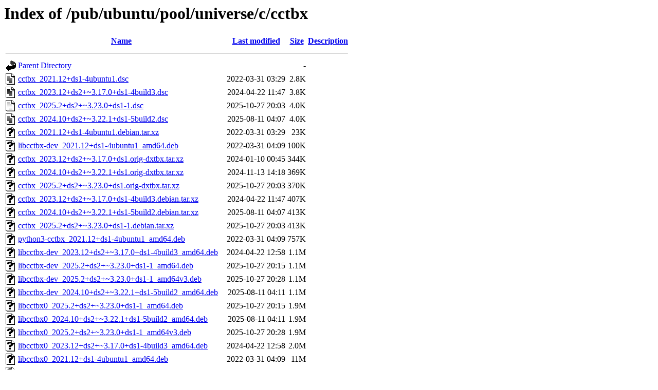

--- FILE ---
content_type: text/html;charset=ISO-8859-1
request_url: http://mirror.math.princeton.edu/pub/ubuntu/pool/universe/c/cctbx/?C=S;O=A
body_size: 8893
content:
<!DOCTYPE HTML PUBLIC "-//W3C//DTD HTML 3.2 Final//EN">
<html>
 <head>
  <title>Index of /pub/ubuntu/pool/universe/c/cctbx</title>
 </head>
 <body>
<h1>Index of /pub/ubuntu/pool/universe/c/cctbx</h1>
  <table>
   <tr><th valign="top"><img src="/icons/blank.gif" alt="[ICO]"></th><th><a href="?C=N;O=A">Name</a></th><th><a href="?C=M;O=A">Last modified</a></th><th><a href="?C=S;O=D">Size</a></th><th><a href="?C=D;O=A">Description</a></th></tr>
   <tr><th colspan="5"><hr></th></tr>
<tr><td valign="top"><img src="/icons/back.gif" alt="[PARENTDIR]"></td><td><a href="/pub/ubuntu/pool/universe/c/">Parent Directory</a></td><td>&nbsp;</td><td align="right">  - </td><td>&nbsp;</td></tr>
<tr><td valign="top"><img src="/icons/text.gif" alt="[TXT]"></td><td><a href="cctbx_2021.12+ds1-4ubuntu1.dsc">cctbx_2021.12+ds1-4ubuntu1.dsc</a></td><td align="right">2022-03-31 03:29  </td><td align="right">2.8K</td><td>&nbsp;</td></tr>
<tr><td valign="top"><img src="/icons/text.gif" alt="[TXT]"></td><td><a href="cctbx_2023.12+ds2+~3.17.0+ds1-4build3.dsc">cctbx_2023.12+ds2+~3.17.0+ds1-4build3.dsc</a></td><td align="right">2024-04-22 11:47  </td><td align="right">3.8K</td><td>&nbsp;</td></tr>
<tr><td valign="top"><img src="/icons/text.gif" alt="[TXT]"></td><td><a href="cctbx_2025.2+ds2+~3.23.0+ds1-1.dsc">cctbx_2025.2+ds2+~3.23.0+ds1-1.dsc</a></td><td align="right">2025-10-27 20:03  </td><td align="right">4.0K</td><td>&nbsp;</td></tr>
<tr><td valign="top"><img src="/icons/text.gif" alt="[TXT]"></td><td><a href="cctbx_2024.10+ds2+~3.22.1+ds1-5build2.dsc">cctbx_2024.10+ds2+~3.22.1+ds1-5build2.dsc</a></td><td align="right">2025-08-11 04:07  </td><td align="right">4.0K</td><td>&nbsp;</td></tr>
<tr><td valign="top"><img src="/icons/unknown.gif" alt="[   ]"></td><td><a href="cctbx_2021.12+ds1-4ubuntu1.debian.tar.xz">cctbx_2021.12+ds1-4ubuntu1.debian.tar.xz</a></td><td align="right">2022-03-31 03:29  </td><td align="right"> 23K</td><td>&nbsp;</td></tr>
<tr><td valign="top"><img src="/icons/unknown.gif" alt="[   ]"></td><td><a href="libcctbx-dev_2021.12+ds1-4ubuntu1_amd64.deb">libcctbx-dev_2021.12+ds1-4ubuntu1_amd64.deb</a></td><td align="right">2022-03-31 04:09  </td><td align="right">100K</td><td>&nbsp;</td></tr>
<tr><td valign="top"><img src="/icons/unknown.gif" alt="[   ]"></td><td><a href="cctbx_2023.12+ds2+~3.17.0+ds1.orig-dxtbx.tar.xz">cctbx_2023.12+ds2+~3.17.0+ds1.orig-dxtbx.tar.xz</a></td><td align="right">2024-01-10 00:45  </td><td align="right">344K</td><td>&nbsp;</td></tr>
<tr><td valign="top"><img src="/icons/unknown.gif" alt="[   ]"></td><td><a href="cctbx_2024.10+ds2+~3.22.1+ds1.orig-dxtbx.tar.xz">cctbx_2024.10+ds2+~3.22.1+ds1.orig-dxtbx.tar.xz</a></td><td align="right">2024-11-13 14:18  </td><td align="right">369K</td><td>&nbsp;</td></tr>
<tr><td valign="top"><img src="/icons/unknown.gif" alt="[   ]"></td><td><a href="cctbx_2025.2+ds2+~3.23.0+ds1.orig-dxtbx.tar.xz">cctbx_2025.2+ds2+~3.23.0+ds1.orig-dxtbx.tar.xz</a></td><td align="right">2025-10-27 20:03  </td><td align="right">370K</td><td>&nbsp;</td></tr>
<tr><td valign="top"><img src="/icons/unknown.gif" alt="[   ]"></td><td><a href="cctbx_2023.12+ds2+~3.17.0+ds1-4build3.debian.tar.xz">cctbx_2023.12+ds2+~3.17.0+ds1-4build3.debian.tar.xz</a></td><td align="right">2024-04-22 11:47  </td><td align="right">407K</td><td>&nbsp;</td></tr>
<tr><td valign="top"><img src="/icons/unknown.gif" alt="[   ]"></td><td><a href="cctbx_2024.10+ds2+~3.22.1+ds1-5build2.debian.tar.xz">cctbx_2024.10+ds2+~3.22.1+ds1-5build2.debian.tar.xz</a></td><td align="right">2025-08-11 04:07  </td><td align="right">413K</td><td>&nbsp;</td></tr>
<tr><td valign="top"><img src="/icons/unknown.gif" alt="[   ]"></td><td><a href="cctbx_2025.2+ds2+~3.23.0+ds1-1.debian.tar.xz">cctbx_2025.2+ds2+~3.23.0+ds1-1.debian.tar.xz</a></td><td align="right">2025-10-27 20:03  </td><td align="right">413K</td><td>&nbsp;</td></tr>
<tr><td valign="top"><img src="/icons/unknown.gif" alt="[   ]"></td><td><a href="python3-cctbx_2021.12+ds1-4ubuntu1_amd64.deb">python3-cctbx_2021.12+ds1-4ubuntu1_amd64.deb</a></td><td align="right">2022-03-31 04:09  </td><td align="right">757K</td><td>&nbsp;</td></tr>
<tr><td valign="top"><img src="/icons/unknown.gif" alt="[   ]"></td><td><a href="libcctbx-dev_2023.12+ds2+~3.17.0+ds1-4build3_amd64.deb">libcctbx-dev_2023.12+ds2+~3.17.0+ds1-4build3_amd64.deb</a></td><td align="right">2024-04-22 12:58  </td><td align="right">1.1M</td><td>&nbsp;</td></tr>
<tr><td valign="top"><img src="/icons/unknown.gif" alt="[   ]"></td><td><a href="libcctbx-dev_2025.2+ds2+~3.23.0+ds1-1_amd64.deb">libcctbx-dev_2025.2+ds2+~3.23.0+ds1-1_amd64.deb</a></td><td align="right">2025-10-27 20:15  </td><td align="right">1.1M</td><td>&nbsp;</td></tr>
<tr><td valign="top"><img src="/icons/unknown.gif" alt="[   ]"></td><td><a href="libcctbx-dev_2025.2+ds2+~3.23.0+ds1-1_amd64v3.deb">libcctbx-dev_2025.2+ds2+~3.23.0+ds1-1_amd64v3.deb</a></td><td align="right">2025-10-27 20:28  </td><td align="right">1.1M</td><td>&nbsp;</td></tr>
<tr><td valign="top"><img src="/icons/unknown.gif" alt="[   ]"></td><td><a href="libcctbx-dev_2024.10+ds2+~3.22.1+ds1-5build2_amd64.deb">libcctbx-dev_2024.10+ds2+~3.22.1+ds1-5build2_amd64.deb</a></td><td align="right">2025-08-11 04:11  </td><td align="right">1.1M</td><td>&nbsp;</td></tr>
<tr><td valign="top"><img src="/icons/unknown.gif" alt="[   ]"></td><td><a href="libcctbx0_2025.2+ds2+~3.23.0+ds1-1_amd64.deb">libcctbx0_2025.2+ds2+~3.23.0+ds1-1_amd64.deb</a></td><td align="right">2025-10-27 20:15  </td><td align="right">1.9M</td><td>&nbsp;</td></tr>
<tr><td valign="top"><img src="/icons/unknown.gif" alt="[   ]"></td><td><a href="libcctbx0_2024.10+ds2+~3.22.1+ds1-5build2_amd64.deb">libcctbx0_2024.10+ds2+~3.22.1+ds1-5build2_amd64.deb</a></td><td align="right">2025-08-11 04:11  </td><td align="right">1.9M</td><td>&nbsp;</td></tr>
<tr><td valign="top"><img src="/icons/unknown.gif" alt="[   ]"></td><td><a href="libcctbx0_2025.2+ds2+~3.23.0+ds1-1_amd64v3.deb">libcctbx0_2025.2+ds2+~3.23.0+ds1-1_amd64v3.deb</a></td><td align="right">2025-10-27 20:28  </td><td align="right">1.9M</td><td>&nbsp;</td></tr>
<tr><td valign="top"><img src="/icons/unknown.gif" alt="[   ]"></td><td><a href="libcctbx0_2023.12+ds2+~3.17.0+ds1-4build3_amd64.deb">libcctbx0_2023.12+ds2+~3.17.0+ds1-4build3_amd64.deb</a></td><td align="right">2024-04-22 12:58  </td><td align="right">2.0M</td><td>&nbsp;</td></tr>
<tr><td valign="top"><img src="/icons/unknown.gif" alt="[   ]"></td><td><a href="libcctbx0_2021.12+ds1-4ubuntu1_amd64.deb">libcctbx0_2021.12+ds1-4ubuntu1_amd64.deb</a></td><td align="right">2022-03-31 04:09  </td><td align="right"> 11M</td><td>&nbsp;</td></tr>
<tr><td valign="top"><img src="/icons/unknown.gif" alt="[   ]"></td><td><a href="cctbx_2021.12+ds1.orig.tar.xz">cctbx_2021.12+ds1.orig.tar.xz</a></td><td align="right">2022-02-12 18:54  </td><td align="right"> 21M</td><td>&nbsp;</td></tr>
<tr><td valign="top"><img src="/icons/unknown.gif" alt="[   ]"></td><td><a href="cctbx_2023.12+ds2+~3.17.0+ds1.orig.tar.xz">cctbx_2023.12+ds2+~3.17.0+ds1.orig.tar.xz</a></td><td align="right">2024-01-10 00:45  </td><td align="right"> 22M</td><td>&nbsp;</td></tr>
<tr><td valign="top"><img src="/icons/unknown.gif" alt="[   ]"></td><td><a href="cctbx_2024.10+ds2+~3.22.1+ds1.orig.tar.xz">cctbx_2024.10+ds2+~3.22.1+ds1.orig.tar.xz</a></td><td align="right">2024-11-13 14:18  </td><td align="right"> 23M</td><td>&nbsp;</td></tr>
<tr><td valign="top"><img src="/icons/unknown.gif" alt="[   ]"></td><td><a href="cctbx_2025.2+ds2+~3.23.0+ds1.orig.tar.xz">cctbx_2025.2+ds2+~3.23.0+ds1.orig.tar.xz</a></td><td align="right">2025-10-27 20:03  </td><td align="right"> 23M</td><td>&nbsp;</td></tr>
<tr><td valign="top"><img src="/icons/unknown.gif" alt="[   ]"></td><td><a href="python3-cctbx_2023.12+ds2+~3.17.0+ds1-4build3_amd64.deb">python3-cctbx_2023.12+ds2+~3.17.0+ds1-4build3_amd64.deb</a></td><td align="right">2024-04-22 12:58  </td><td align="right"> 26M</td><td>&nbsp;</td></tr>
<tr><td valign="top"><img src="/icons/unknown.gif" alt="[   ]"></td><td><a href="python3-cctbx_2024.10+ds2+~3.22.1+ds1-5build2_amd64.deb">python3-cctbx_2024.10+ds2+~3.22.1+ds1-5build2_amd64.deb</a></td><td align="right">2025-08-11 04:11  </td><td align="right"> 27M</td><td>&nbsp;</td></tr>
<tr><td valign="top"><img src="/icons/unknown.gif" alt="[   ]"></td><td><a href="python3-cctbx_2025.2+ds2+~3.23.0+ds1-1_amd64.deb">python3-cctbx_2025.2+ds2+~3.23.0+ds1-1_amd64.deb</a></td><td align="right">2025-10-27 20:15  </td><td align="right"> 32M</td><td>&nbsp;</td></tr>
<tr><td valign="top"><img src="/icons/unknown.gif" alt="[   ]"></td><td><a href="python3-cctbx_2025.2+ds2+~3.23.0+ds1-1_amd64v3.deb">python3-cctbx_2025.2+ds2+~3.23.0+ds1-1_amd64v3.deb</a></td><td align="right">2025-10-27 20:28  </td><td align="right"> 32M</td><td>&nbsp;</td></tr>
   <tr><th colspan="5"><hr></th></tr>
</table>
</body></html>
